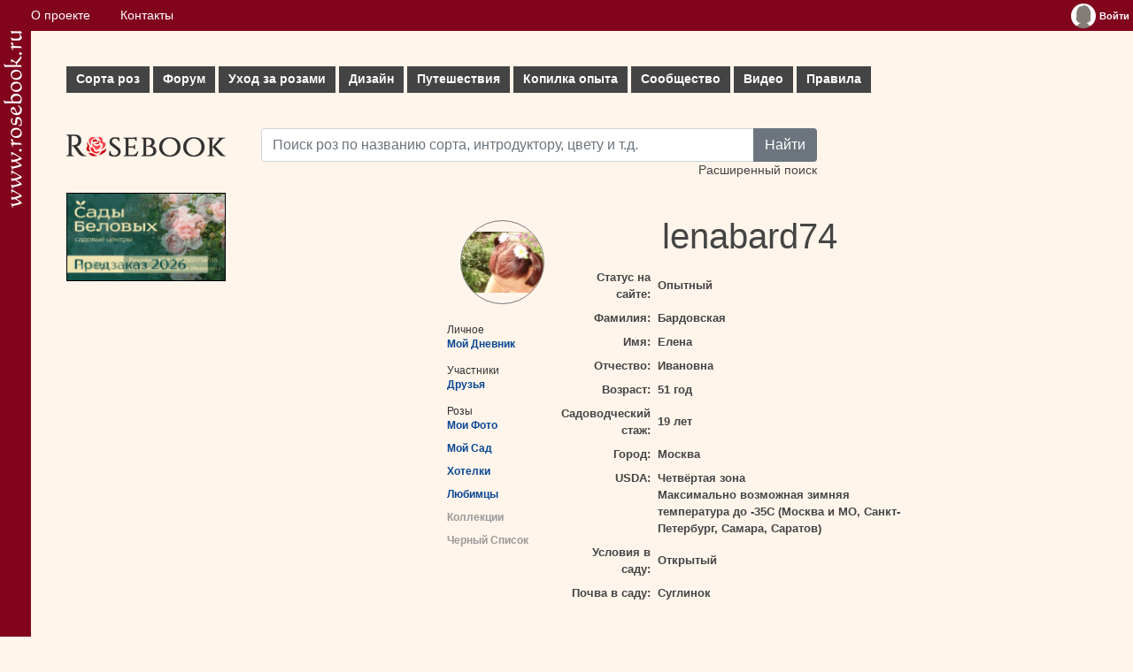

--- FILE ---
content_type: text/html; charset=utf-8
request_url: https://www.google.com/recaptcha/api2/aframe
body_size: 268
content:
<!DOCTYPE HTML><html><head><meta http-equiv="content-type" content="text/html; charset=UTF-8"></head><body><script nonce="syBTi6yUVSXPRGh5fx34zg">/** Anti-fraud and anti-abuse applications only. See google.com/recaptcha */ try{var clients={'sodar':'https://pagead2.googlesyndication.com/pagead/sodar?'};window.addEventListener("message",function(a){try{if(a.source===window.parent){var b=JSON.parse(a.data);var c=clients[b['id']];if(c){var d=document.createElement('img');d.src=c+b['params']+'&rc='+(localStorage.getItem("rc::a")?sessionStorage.getItem("rc::b"):"");window.document.body.appendChild(d);sessionStorage.setItem("rc::e",parseInt(sessionStorage.getItem("rc::e")||0)+1);localStorage.setItem("rc::h",'1769416159443');}}}catch(b){}});window.parent.postMessage("_grecaptcha_ready", "*");}catch(b){}</script></body></html>